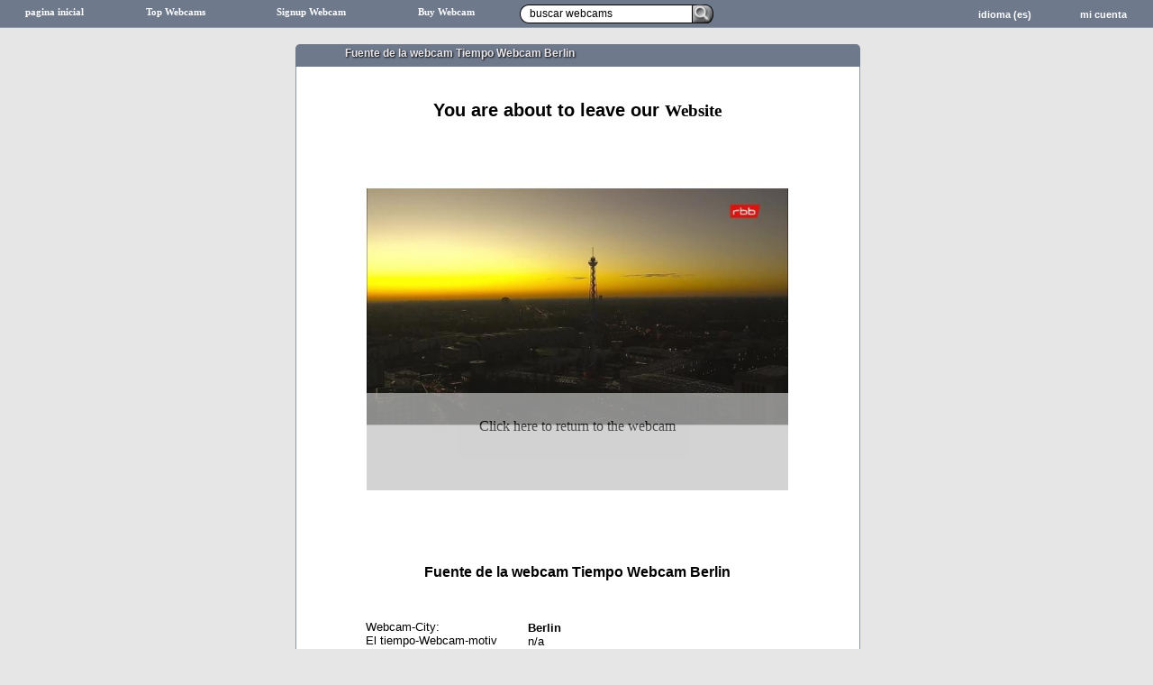

--- FILE ---
content_type: text/html
request_url: https://www.webcam-4insiders.com/link/es/6651-Berlin-weather.php
body_size: 5945
content:
<!DOCTYPE html PUBLIC "-//W3C//DTD XHTML 1.0 Transitional//EN" "http://www.w3.org/TR/xhtml1/DTD/xhtml1-transitional.dtd">
<html xmlns="http://www.w3.org/1999/xhtml" xml:lang="en" lang="es">
	<head>
		<meta http-equiv="Content-Type" content="text/html; charset=utf-8" />
		<meta name="robots" content="index,follow" />
		<meta http-equiv="Content-Language" content="es" />
		<meta property="fb:admins" content="1303232264" />
		<meta name="description" content="Live Weather Webcams from all over the world." />
		<meta name="keywords" content="Webcams, Tiempo Webcam Top, Webcam Tiempo Source, Tiempo, Webcam, weather" />
		<meta name="page-topic" content="travel tourism" />
<link rel="canonical" href="https://www.webcam-4insiders.com/link/es/6651-Berlin-weather.php" />
		<style type="text/css">
			a{font-family:Verdana,Heletiva;font-size:8pt;color:black;}
			a:hover{color:blue;}
			.directoryinnercontent a{font-size:9pt;}
		</style>
		<title>Fuente de la webcam Tiempo Webcam Berlin </title>

		
<link type='text/css' href='/libs/jquery/css/custom-theme/jquery-ui-1.8.4.custom.css' rel='Stylesheet' />	
<script type='text/javascript' src='/libs/jquery/jquery-1.4.2.min.js'></script>
<script type='text/javascript' src='/libs/jquery/jquery-ui-1.8.4.custom.min.js'></script>

	
	    <link href="/styles/main_cleaned.css" rel="stylesheet" type="text/css" />
		<link href="/styles/pagestruct/1col-small.css" rel="stylesheet" type="text/css" />
		<link rel="stylesheet" href="/styles/morecams.css" type="text/css" /><link href="/styles/topmenubar.css" rel="stylesheet" type="text/css" />
		<link href="/styles/tooltip.css" rel="stylesheet" type="text/css" />

		<script type="text/javascript">
	var timeout	= 500;
var closetimer	= 0;
var ddmenuitem	= 0;

// open hidden layer
function mopen(id)
{
	// cancel close timer
	mcancelclosetime();

	// close old layer
	if(ddmenuitem) ddmenuitem.style.visibility = 'hidden';

	// get new layer and show it
	ddmenuitem = document.getElementById(id);
	ddmenuitem.style.visibility = 'visible';

}
// close showed layer
function mclose()
{
	if(ddmenuitem) ddmenuitem.style.visibility = 'hidden';

}

// go close timer
function mclosetime()
{
	closetimer = window.setTimeout(mclose, timeout);
}

// cancel close timer
function mcancelclosetime()
{
	if(closetimer)
	{
		window.clearTimeout(closetimer);
		closetimer = null;
	}
}

// close layer when click-out
document.onclick = mclose;

function search(){

    //TODO Maybe add wait timer until another search
	//Search will be started with ajax

	//Check for BaseMessage
	if(document.getElementById('searchbox').value == 'buscar webcams'){
		document.getElementById('searchbox').value = '';
	}

	//Check if chars are bigger than 2
	if(document.getElementById('searchbox').value.length > 2){

		//Get search string
		var searchstring = document.getElementById('searchbox').value;


		mopen('result');

		//Will come back with ajax
		document.getElementById('searchloadingindicator').innerHTML = '<img src="/ajax-images/small-searchindicator.gif" /> la busqueda continua';

		//document.getElementById('searchresult').innerHTML = "<p align='center'><br /><br /><br />Search is in progress please wait<br /><img src='/ajax-images/searchloader.gif' /></p>";

		$.ajax({
				url: '/services/webcamsearch.php',
				dataType: 'html',
				type: 'post',
				data: { searchstring: searchstring, lang: 'es' },
				success: function( data ) {
					clearloadingindicator();
					$('#searchresult').html(data);
				}
			});

		//new Ajax.Updater('searchresult', '/services/webcamsearch.php', {evalScripts: true, onComplete: function() { clearloadingindicator(); }, parameters: { searchstring: searchstring, lang: 'es' }});

	}
	else{
		togglenotice(true);
	}

}

function clearloadingindicator(){
	document.getElementById('searchloadingindicator').innerHTML = '';
}

var searchtimeout;

function startautosearch(){
    if(typeof searchtimeout !== 'undefined'){
       clearTimeout(searchtimeout);
    }
	if(document.getElementById('searchbox').value.length > 2){
		togglenotice(false);
		if(shouldsearch == true){

            searchtimeout = setTimeout('search()', 500);
			 	//search();
			}else{
				shouldsearch = true;
			}
	}
	else{
		mclose();
		togglenotice(true);
	}

}
var shouldsearch = true;

function handleEnter(inField, e) {
    var charCode;

    if(e && e.which){
        charCode = e.which;
    }else if(window.event){
        e = window.event;
        charCode = e.keyCode;
    }

    if(charCode == 13) {
       search();
    }
    else if(charCode == 27){
		//alert('esc');
	}
   	//TODO Check also for ESC to close!!
      var kC  = (window.event) ?    // MSIE or Firefox?
                 event.keyCode : e.keyCode;
      var Esc = (window.event) ?
                27 : e.DOM_VK_ESCAPE // MSIE : Firefox
      if(kC==Esc){
		mclose();
		shouldsearch = false;


		document.getElementById('searchbox').select();
		}

}

function togglenotice(status){
		if(status == true){
			document.getElementById('notice').style.visibility = 'visible';
		}else{
			document.getElementById('notice').style.visibility = 'hidden';
		}

	}
function clearbasetext(){

		if(document.getElementById('searchbox').value == 'buscar webcams'){
			document.getElementById('searchbox').value = '';
			document.getElementById('searchbox').style.color = 'black';
		}
	}
	function leavesearch(){
		togglenotice(false);
		if(document.getElementById('searchbox').value == ''){
			document.getElementById('searchbox').value = 'buscar webcams';
			document.getElementById('searchbox').style.color = 'gray';
		}
	}


function searchbuttonswap1(){
	var myPicButton = document.getElementById('searchbuttonlink');
	myPicButton.src = '/img/searchbox/searchbutton_pressed.png';
}
function searchbuttonswap2(){
	var myPicButton = document.getElementById('searchbuttonlink');
	myPicButton.src = '/img/searchbox/searchbutton_unpressed.png';
}
function updateextlink(){
	//Update Extended-Search Link
	var mysearchstr = document.getElementById('searchbox').value;
	document.getElementById('extsearchlink').href = '/services/extendedsearch.php?lang=es&search=' + mysearchstr;
	//document.getElementById('extsearchlink').innerHTML = '/services/extendedsearch.php?search=' + mysearchstr;
}

</script>
		<script type="text/javascript">
		
		function openlogin(){
		$('#dialog-login').dialog('open');
	}
	
	function loginfinished(){
		$('#dialog-login').dialog('close');
		window.location.href=window.location.href;
	}
	
	
	$(function() {
		$('#dialog-login').dialog({
			autoOpen: false,
			resizable: false,
			height:240,
			width:290,
			modal: true,
			draggable: false,
			buttons: {
				'Login': function() {
					dologin();
				},
				Cancel: function() {
					$(this).dialog('close');
				}
			}
		});

		$('#dialog-login').keyup(function(e) {
		    if (e.keyCode == 13) {
		        dologin();
		    }
		});
		
	});			

	function dologin(){

		myuser = document.getElementById('username').value;
		mypass = document.getElementById('password').value;

		if(myuser == ''){
			document.getElementById('username').style.backgroundColor = 'red';
			document.getElementById('loginstatus').innerHTML = "<span style='color:red;'>Los campos no se llenan</span>";
		}else{
			document.getElementById('username').style.backgroundColor = 'white';
		}

		if(mypass == ''){
			document.getElementById('password').style.backgroundColor = 'red';
			document.getElementById('loginstatus').innerHTML = "<span style='color:red;'>Los campos no se llenan</span>";
		}else{
			document.getElementById('password').style.backgroundColor = 'white';
		}
		
		
		if(myuser != '' && mypass != ''){

			document.getElementById('loader').style.display = 'block';
			document.getElementById('loadersuccess').style.display = 'none';
			document.getElementById('loginstatus').innerHTML = "Compruebe Login..";


		$.ajax({
			url: '/services/login.php',
			dataType: 'text',
			type: 'POST',
			data: {username: myuser, pass: mypass},
			success: function( data ) {
				if(data == 'true'){
					document.getElementById('loader').style.display = 'none';
					document.getElementById('loadersuccess').style.display = 'block';
					document.getElementById('loginstatus').innerHTML = "<span style='color:green;'>Iniciar sesión correctamente</span>";

					//$('#dialog-confirm').dialog('close');
					//setTimeout('$(this).dialog(\'close\');',1000);
					setTimeout('loginfinished();',1000);			
		
						 
				}else if(data == 'falseinactive'){
					document.getElementById('loader').style.display = 'none';
					document.getElementById('loginstatus').innerHTML = "<span style='color:red;'>Error de acceso<br>Cuenta deshabilitada <br> por favor póngase en contacto con admin</span>";
				}
				else{
					document.getElementById('loader').style.display = 'none';
					document.getElementById('loginstatus').innerHTML = "<span style='color:red;'>Error de acceso</span>";

				};
				
			}
		});
		
				}
		return false;
		 }

	function resetpwd(){
		//setTimeout('parent.parent.GB_hide();',1000);

		parent.parent.document.location='/es/useradmin/resetpassword.php';
		
		}
		</script>
		
    <script type="text/javascript">

  var _gaq = _gaq || [];
  _gaq.push(['_setAccount', 'UA-2423106-20']);
  _gaq.push(['_trackPageview']);

  (function() {
    var ga = document.createElement('script'); ga.type = 'text/javascript'; ga.async = true;
    ga.src = ('https:' == document.location.protocol ? 'https://ssl' : 'http://www') + '.google-analytics.com/ga.js';
    var s = document.getElementsByTagName('script')[0]; s.parentNode.insertBefore(ga, s);
  })();

</script></head>
		<body style='margin:0px;'>
		<div id="menubar">
		<ul style="display:inline;">
			<li id="home" class="menuitemwithlink" ><a class='menuitemlink' href='/es/' rel='nofollow' target='_self'>
				pagina inicial
			</a></li><li id="topwebcams" class="menuitemwithlink" ><a class='menuitemlink' href='/es/topwebcams/' rel='nofollow' target='_self'>Top Webcams</a></li><li id="signup" class="menuitemwithlink" ><a class='menuitemlink' href='/es/camadmin/camsignup.php' rel='nofollow' target='_self'>Signup Webcam</a></li><li id="tourism" class="menuitemwithlink" ><a class='menuitemlink' href='https://www.baustellen.camera' rel='nofollow' target='_blank'>Buy Webcam</a></li>
			<li id="searchmenu" class="menuitem" onmouseover="mcancelclosetime()">
				<div id="searchouterbox">
					<div id="searchleft"></div>
					<div id="innersearchbox">
						<input type="text" class="searchfield" autocomplete="off" id="searchbox" name="searchstring" value="buscar webcams" onfocus="javascript:clearbasetext();" onblur="javascript:leavesearch();" onkeyup="startautosearch();" onkeypress="handleEnter(this, event)" />
					</div>
					<div id="searchbutton">
						<a href="javascript:search();">
							<img id="searchbuttonlink" src="/img/searchbox/searchbutton_unpressed.png" onmouseover="javascript:searchbuttonswap1();" onmouseout="javascript:searchbuttonswap2();" border="0" />
						</a>
					</div>
					<div id="notice" style="top:23px;">
						<div class="pointer_up"></div>
						<div class="tooltip_bottom">Introduzca al menos 3 caracteres, por favor!</div>
					</div>
				</div>
			<div id="result" onmouseover="mcancelclosetime()" style="z-index:55;" >
					<div id="searchresulttitlebar" style='clear:both;width:700px;'>
					<p id="searchloadingindicator"></p>
					<p id="searchrestitle">resultado</p>
					</div>
					<div id="searchresult" onmouseover="mcancelclosetime()" style="clear:both;">
						<p align="center"><br /><br /><br />Search is in progress please wait<br /><img src="/ajax-images/searchloader.gif" /></p>
					</div>

					<p id="searchresfooter"><a href="#" id="extsearchlink" rel="nofollow" target="_blank" onmouseover="javascript:updateextlink();">búsqueda avanzada</a></p>
				</div>


			</li>
			<li id="account" class="menuitem" onmouseover="mopen('account_sub')">
				mi cuenta
				<div id="account_sub" onmouseover="mcancelclosetime()" onmouseout="mclosetime()"></p><a href="javascript:openlogin();" class="menulink" rel="nofollow">Login</a><a href="/es/useradmin/userregister.php" rel="nofollow" class="menulink">Register for free</a><br>
            <a href="/es/betanotice.php" rel="nofollow" class="menulink" target='_blank'>Beta-Information</a><a href="/es/terms.php" rel="nofollow" class="menulink">Términos y Condiciones</a>
						<a href="/es/privacy.php" rel="nofollow" class="menulink">Privacy Notice</a><br><a href="/es/support/contact.php" rel="nofollow" class="menulink" target='_blank'>Contact us</a><a href="/es/support/copyright.php" rel="nofollow" class="menulink" target='_blank'>Report Copyright</a>
		        </div>

			</li>
			<li id="lang" class="menuitem" onmouseover="mopen('lang_sub');">
				idioma (es)
				<div id="lang_sub" onmouseover="mcancelclosetime()" onmouseout="mclosetime()">
					<a href='https://www.webcam-4insiders.com/link/de/6651-Berlin-tiempo.php' target='_self' class='menulink' title='https://www.webcam-4insiders.com/link/de/6651-Berlin-tiempo.php'>Deutsch (de)</a><a href='https://www.webcam-4insiders.com/link/en/6651-Berlin-tiempo.php' target='_self' class='menulink' title='https://www.webcam-4insiders.com/link/en/6651-Berlin-tiempo.php'>English (en)</a><a href='https://www.webcam-4insiders.com/link/fr/6651-Berlin-tiempo.php' target='_self' class='menulink' title='https://www.webcam-4insiders.com/link/fr/6651-Berlin-tiempo.php'>Francais (fr)</a><a href='https://www.webcam-4insiders.com/link/it/6651-Berlin-tiempo.php' target='_self' class='menulink' title='https://www.webcam-4insiders.com/link/it/6651-Berlin-tiempo.php'>Italiano (it)</a>
		        </div>
			</li>
		</ul>
		</ul>

	<div id='loginspace' style='display:none;'>begin
		<div id='dialog-login' title='Login'><form id='loginform' onsubmit='return dologin();' action='login.php'>		<br/>
				<label for='username' style='float: left; width: 100px;font-size:9pt;font-family:Verdana, Arial, Helvetica, sans;'>Username:</label><input type='text' name='username' id='username' value='' required='required' /><br/>
				<label for='password' style='float: left; width: 100px;font-size:9pt;font-family:Verdana, Arial, Helvetica, sans;'>Contraseña:</label><input type='password' name='password' id='password' value='' required='required' /><br/><br/>
				<div id='loader' style='float:left;margin-right:5px;display:none;'><img src='/ajax-images/smallwhiteloader.gif' /></div>
				<div id='loadersuccess' style='float:left;margin-right:5px;display:none;'><img src='/ajax-images/loginsuccess.gif' /></div>
				<div id='loginstatus' style='font-family:Verdana, Arial, Helvetica, sans;font-size:9pt;'></div>
				<div id='loginreset' style='font-family:Verdana, Arial, Helvetica, sans;font-size:9pt;'><br><a href='javascript:resetpwd();'>Forgot password?</a></div>
			</form></div>end</div>
	</div>
		<br/><div id='mainbox' style='margin-right:auto;margin-left:auto;'>
		<div id='middle'>
				<div class='boxheader' id='middleheader'><p class='boxtitle'>Fuente de la webcam Tiempo Webcam Berlin </p></div>
				<div id='middle_content' style='height:1336px;'>
				<!-- Site Content goes here //--><div style='padding-top:20px;'><div style='margin-left:auto;
            margin-right:auto;
            width: 550px;
            text-align: center;
            font-family: Verdana, Geneva, Arial, Helvetica, sans-serif;
            font-size: 10pt;'>
    <h2>You are about to leave our  <a href='https://www.webcam-4insiders.com/es/tiempo-Berlin/6651-Berlin-tiempo.php' title='' target="_self" style="text-decoration:none;font-size:14pt;">Website</a></h2>

    <script type="text/javascript"><!--
    google_ad_client = "ca-pub-9322843257595464";
    /* W4I_ExternalLinkPage_LinkBlock */
    google_ad_slot = "0416609877";
    google_ad_width = 468;
    google_ad_height = 15;
    //-->
    </script><script type="text/javascript" src="https://pagead2.googlesyndication.com/pagead/show_ads.js"></script>
    <div style="width:468px;height:351px;margin-right: auto;margin-left: auto;">
        <a href='https://www.webcam-4insiders.com/es/tiempo-Berlin/6651-Berlin-tiempo.php' target='_self'>
        <img src="https://www.webcam-4insiders.com/current/small/6651.jpg" width="468" height="351" />
        </a>
        <a href='https://www.webcam-4insiders.com/es/tiempo-Berlin/6651-Berlin-tiempo.php' target='_self' style="position:relative;bottom:80px; width:468px; height:80px;background-color: silver; opacity:0.7;font-size: 12pt;padding-top:28px;display:block;text-decoration:none;">Click here to return to the webcam</a>

    </div>
    <script type="text/javascript"><!--
    google_ad_client = "ca-pub-9322843257595464";
    /* W4I_ExternalLinkPage_Banner */
    google_ad_slot = "5468605961";
    google_ad_width = 468;
    google_ad_height = 60;
    //-->
    </script><script type="text/javascript" src="https://pagead2.googlesyndication.com/pagead/show_ads.js"></script>




    <h3 style="margin-top:50px;">Fuente de la webcam Tiempo Webcam Berlin </h3>
    <div id="informationlist" style="margin-left:auto;margin-right:auto;width:600px;margin-top:30px;">
        <ul style="list-style:none;text-align:left;float:left;margin-right:20px;">
            <li>Webcam-City:</li>
            <li>El tiempo-Webcam-motiv</li>
            <li>Coordenadas de la webcam</li>
            <li>Fuente de la webcam</li>
        </ul>
        <ul style="display:inline;list-style:none;text-align:left;">
            <li><strong>Berlin</strong></li>
            <li>n/a</li>
            <li>52.519171 / 13.406091 (Google-Map)</li>
            <li><a href='http://www.visitberlin.de' title='Source Tiempo Webcam Berlin '>http://www.visitberlin.de</a></li>
        </ul>
    </div>
    <p style="margin-top:50px;">
        <a href='http://www.visitberlin.de' title='Source Tiempo Webcam Berlin ' style='font-size:12pt;'>To sourcewebsite</a>
    </p>
    <br>
    <p>We thank the owner of this webcam for letting us use the pictures.<br>Visit the owners website in order to show your thanks.</p>
    <p style="margin-top:40px;">
        <a href='https://www.webcam-4insiders.com' target="_self" title="webcam-4insiders">Find more webcams on www.webcam-4insiders.com</a>
    </p>

   <ul style='list-style:none;text-align: left;margin-top:20px;margin-left: 140px;'><li><a href='https://www.webcam-4insiders.com/es/Webcam-Lenk im Simmental/114-Lenk im Simmental-Webcam.php' target='_self'>tiempo Webcam Lenk im Simmental (Berner Oberland, Simmental, Betelberg)</a></li><li><a href='https://www.webcam-4insiders.com/es/tiempo-Axalp/99-Axalp-tiempo.php' target='_self'>tiempo Webcam Axalp (Berner Oberland, Brienzersee)</a></li><li><a href='https://www.webcam-4insiders.com/es/tiempo-Gstaad/102-Gstaad-tiempo-Webcam-Zweisimmen-Gstaad-Montreux.php' target='_self'>tiempo Webcam Gstaad (Berner Oberland, Saanenland)</a></li><li><a href='https://www.webcam-4insiders.com/es/Webcam-Adelboden/555-Adelboden-Webcam.php' target='_self'>tiempo Webcam Adelboden (Berner Oberland)</a></li><li><a href='https://www.webcam-4insiders.com/es/Uetliberg/277-Uetliberg.php' target='_self'>tiempo Webcam Uetliberg (Uetliberg)</a></li><li><a href='https://www.webcam-4insiders.com/es/tiempo-Riggisberg/283-Riggisberg-tiempo.php' target='_self'>tiempo Webcam Riggisberg (Gantrisch, Gurnigel)</a></li><li><a href='https://www.webcam-4insiders.com/es/tiempo-Grächen/286-Grächen-tiempo.php' target='_self'>tiempo Webcam Grächen (Wallis)</a></li><li><a href='https://www.webcam-4insiders.com/es/tiempo-Verbier-Webcam/333-Webcam-Verbier-tiempo.php' target='_self'>tiempo Webcam Verbier </a></li><li><a href='https://www.webcam-4insiders.com/es/tiempo-París-Webcam/471-Webcam-París-tiempo.php' target='_self'>tiempo Webcam París (Paris)</a></li><li><a href='https://www.webcam-4insiders.com/es/tiempo-Florencia/493-Florencia-tiempo.php' target='_self'>tiempo Webcam Florencia (Toscana)</a></li><li><a href='https://www.webcam-4insiders.com/es/Webcam-Verkehr Gotthardtunnel/716-Göschenen-Webcam-Gotthard.php' target='_self'>tiempo Webcam Göschenen (Verkehr Gotthardtunnel)</a></li><li><a href='https://www.webcam-4insiders.com/es/tiempo-/945--tiempo.php' target='_self'>tiempo Webcam  (TESSIN)</a></li><li><a href='https://www.webcam-4insiders.com/es/tiempo-Mondsee/967-Mondsee-tiempo.php' target='_self'>tiempo Webcam Mondsee (Salzkammergut)</a></li><li><a href='https://www.webcam-4insiders.com/es/tiempo-Zweisimmen/1178-Zweisimmen-tiempo-Webcam.php' target='_self'>tiempo Webcam Zweisimmen (Berner Oberland, Simmental, Rinderberg)</a></li><li><a href='https://www.webcam-4insiders.com/es/Zermatt/1243-Webcam.php' target='_self'>Webcam Zermatt</a></li><li><a href='https://www.webcam-4insiders.com/es/tiempo-Davos/1292-Davos-tiempo.php' target='_self'>tiempo Webcam Davos (Graubünden)</a></li><li><a href='https://www.webcam-4insiders.com/es/tiempo-Berlin-Webcam/1380-Webcam-Berlin-tiempo.php' target='_self'>tiempo Webcam Berlin </a></li><li><a href='https://www.webcam-4insiders.com/es/tiempo-Feldberg-Webcam/1386-Webcam-Feldberg-tiempo.php' target='_self'>tiempo Webcam Feldberg </a></li></ul>

</div>
				</div>
				</div>

		</div>
		</div>
	</body>
	</html>

--- FILE ---
content_type: text/html; charset=utf-8
request_url: https://www.google.com/recaptcha/api2/aframe
body_size: 266
content:
<!DOCTYPE HTML><html><head><meta http-equiv="content-type" content="text/html; charset=UTF-8"></head><body><script nonce="sfv6u6BP4pjv0rXJ3HNxAw">/** Anti-fraud and anti-abuse applications only. See google.com/recaptcha */ try{var clients={'sodar':'https://pagead2.googlesyndication.com/pagead/sodar?'};window.addEventListener("message",function(a){try{if(a.source===window.parent){var b=JSON.parse(a.data);var c=clients[b['id']];if(c){var d=document.createElement('img');d.src=c+b['params']+'&rc='+(localStorage.getItem("rc::a")?sessionStorage.getItem("rc::b"):"");window.document.body.appendChild(d);sessionStorage.setItem("rc::e",parseInt(sessionStorage.getItem("rc::e")||0)+1);localStorage.setItem("rc::h",'1766127276222');}}}catch(b){}});window.parent.postMessage("_grecaptcha_ready", "*");}catch(b){}</script></body></html>

--- FILE ---
content_type: text/css
request_url: https://www.webcam-4insiders.com/styles/pagestruct/1col-small.css
body_size: 200
content:
#middle{
    float:left;

}

#middle_content{
    width: 625px;
    height: 685px;
}
#middleheader{
    width: 627px;
}
#middlefooter{
    width: 575px;
}

#left{
    float:left;
}
#left_content{
    width: 150px;
    height: 685px;
}
#leftheader{
    width: 102px;
}
#leftfooter{
    width: 100px;
}

#right{
    float:left;
}
#right_content{
    width: 170px;
    height: 685px;
}
#rightheader{
    width: 122px;
}
#rightfooter{
    width: 120px;
}

.boxtitle{
    padding-left: 55px;
}
#mainbox{
    float: none;
    width: 625px;
}

--- FILE ---
content_type: text/css
request_url: https://www.webcam-4insiders.com/styles/topmenubar.css
body_size: 1496
content:
#menubar{
    width:100%;
    height: 30px;
    /*min-width: 950px;*/
    min-width: 1160px;
    background-color: #6e798c;
    border-bottom:1px solid #8f99a6;
    /*border-bottom-left-radius: 10px;
         -webkit-border-bottom-left-radius: 10px;
         border-bottom-right-radius: 10px;
         -webkit-border-bottom-right-radius: 10px;*/


}
.menuitem{
    padding: 5px;
    padding-top: 10px;
    font-size: 8pt;
    font-family: Verdana, Helvetica, sans;
    font-weight: bold;
    border-bottom: 1px solid #8f99a6;
    color:white;
    height: 15px;
    list-style: none;
    margin: 0px;
    text-align: center;

}
.menuitem:hover{
    color:black;
    background-color: #8F99A6;


}
.menuitem>div{
    text-shadow: none;
    font-weight: normal;
}
a.menulink
{	position: relative;
    display: block;
    margin: 0;
    padding: 4px 10px;
    width: auto;
    white-space: nowrap;
    text-align: left;
    text-decoration: none;

    color: black;
    font: 11px arial;
}

a.menulink:hover
{	background: #49A3FF;
    color: #FFF;
}

/*Base Item-Links*/
.menuitemlink{
    text-decoration:none;
    color:white;
    display:block;
    position: relative;
    padding: 5px;
    padding-top:8px;

}
a.menuitemlink:hover{
    color:black;
}
.menuitemwithlink{
    font-size: 8pt;
    font-family: Verdana, Helvetica, sans;
    font-weight: bold;
    border-bottom: 1px solid #8f99a6;
    color:white;
    height: 30px;
    list-style: none;
    margin:0px;
    text-align: center;


}
.menuitemwithlink:hover{
    color:black;

}
#betanotice{
    float: left;
    width: 130px;
    /*color:red;*/
    font-size:8pt;
    padding-top:5px;
    padding-bottom:10px;
    cursor: pointer;
}
#home{
    float: left;
    width: 120px;
    cursor: pointer;
}
#topwebcams{
    float: left;
    width: 150px;
    cursor: pointer;
}
#signup{
    float: left;
    width: 150px;
    cursor: pointer;
}
#tourism{
    float: left;
    width: 150px;
    cursor: pointer;
}
#searchmenu{
    float: left;
    width: 220px;
    padding-top: 2px;
    height: 23px;
}

#lang{
    float: right;
    width: 100px;
    cursor: pointer;
}

#account{
    float: right;
    width: 100px;
    cursor: pointer;
}

#topwebcams_sub{
    visibility: hidden;
    position: absolute;
    left: 122px;
    margin-top: 6px;
    background: #8f99a6;
    width:150px;
    z-index: 40;
    color:black;
    /*-webkit-border-radius: 10px;
     border-radius: 10px;*/
}


#account_sub{
    /*position: absolute;
     right: 30px;
     visibility: hidden;
     margin: 0;
     padding: 0;
     background: #9999FF;
     border: 1px solid black;
     margin-top: 4px;
     width: 120px;*/
    visibility: hidden;
    position: absolute;
    right: 0px;
    margin-top: 6px;
    background: #8f99a6;
    width:160px;
    z-index: 40;
    color:black;
    /*-webkit-border-radius: 10px;
     border-radius: 10px;*/
}
#lang_sub{
    position: absolute;
    right: 110px;
    visibility: hidden;
    margin-top: 6px;
    background: #8f99a6;
    width:150px;
    z-index: 40;
    color:black;
    /*	margin: 0;
     margin-top: 4px;
     padding: 0;
     background: #9999FF;
     border: 1px solid black;
     width: 250px;*/
}

#searchads{
    display:none;
    width:150px;
    height:400px;
    float:left;
    z-index:150;
    position: absolute;
    left:585px;
    top:50px;

}

#searchresult{
    overflow:auto;
    height:430px;
    width:600px;
    border-top:1px solid black;
    border-bottom:1px solid black;
    z-index:100;
}
#result{
    visibility: hidden;
    position: absolute;
    left: 270px;
    margin: 0;
    padding: 0;
    background: #8f99a6;
    margin-top: 0px;
    width:600px;
    height: 500px;
    z-index: 40;
    color:black;
}

#searchouterbox{
    width:220px;
    height:25px;
    margin-top: 3px;
    margin-left: 2px;
}
#innersearchbox{
    width: 180px;
    height: 19px;
    float:left;
    border-bottom: 1px solid black;
    border-top: 1px solid black;
    background-color: white;
}
input.searchfield {
    background:none repeat scroll 0 0 transparent;
    border:medium none;
    color:black;
    float:left;
    font:12px Arial,Tahoma,sans-serif;
    padding:2px 0 0 0px;
    position:relative;
    width:180px;
}
#searchleft{
    float:left;
    background-image: url("/img/searchbox/searchborderleft.png");
    background-repeat: no-repeat;
    width: 11px;
    height: 21px;

}
#searchbutton{
    float:left;
    width: 24px;
    height: 21px;
    /*background-image: url("../searchbox/searchbutton_unpressed.png");
     background-repeat: no-repeat;*/
}
#searchbox{
    color: black;
}
.searchresultlist{
    list-style: none;
    margin: 0px;
    padding: 0px;
}
.searchresult{
    margin: 0px;
    padding: 0px;
    background-color: white;
    width: 550px;
    border: 1px solid #6E798C;
    margin-bottom: 20px;
    height: 100px;
    clear:both;
}
li.searchresult:hover{
    background-color: #6E798C;
    border: 1px solid #6E798C;	}
.searchresulttext{
    color:black;
    text-decoration:none;
    display:block;
    height:90px;
    overflow:hidden;
    text-align:left;
    font-family: Verdana, Arial, Helvetica, sans;
    font-size: 8pt;
    float: left;
    margin: 0px;
    padding-top: 5px;
    width: 380px;

}
#searchbarresultrightbar{
    margin-left:10px;
    width:150px;
    height: 520px;
    background-color:white;
    float:left;
}
#searchresultleftbar{
    margin-left:10px;
    float:left;
    min-width:550px;
}

#searchloadingindicator{
    margin:0px;
    float:left;
    text-align:left;
    width:240px;
    padding:5px;
}
#searchrestitle{
    margin:0px;
    float:left;
    width:100px;
    text-align:center;
    font-size:10pt;
    font-weight:bold;
    padding:5px;
}

.searchresultcountry{
    font-size:10pt;
    font-weight: bold;
    text-align: left;
    padding-left:150px;
    width:400px;
    height: 20px;
    margin-bottom:15px;
    background-color: #e9e7e9;
    border: 3px solid #7172a1;
}
li.searchresultcountry:hover{
    background-color: #8086a4;
    border: 3px solid #7172a1;
}


/*
#searchbutton:hover{
	background-image: url("../searchbox/searchbutton_pressed.png");
	cursor: pointer;
}*/


--- FILE ---
content_type: text/css
request_url: https://www.webcam-4insiders.com/styles/tooltip.css
body_size: 492
content:
	.tooltip_bottom{
        color:black;
		background-color: silver;
		border: 1px solid #7eabcd;
		height: 20px;
		width: 250px;
		font-family: Verdana, Helvetica, Arial, sans;
		font-size: 8pt;
		padding: 3px;
        padding-top:8px;
		text-align: center;
		margin-top: -2px;
		position: relative;
		z-index: 50;
		border-radius: 3px;
		-webkit-border-radius: 3px;
		
		background-color: silver; /*#e9e7e9*/
		background: -moz-linear-gradient(top, silver, #AAAAAA);
		background: -webkit-gradient(linear, left top, left bottom, color-stop(0.5, silver), color-stop(1.0, #AAAAAA));
		filter:progid:DXImageTransform.Microsoft.Gradient(GradientType=0,StartColorStr='silver',EndColorStr='#AAAAAA');

	}
	.pointer_up{
		background: url(/img/tooltip/pointer_up.png) no-repeat 15px;
		width: 250px;
		height: 15px;		
		position: relative;
		z-index: 100;
		
	}
	#notice{
		visibility: hidden;
		width: 250px;
		height: 33px;
		position: absolute;
	}